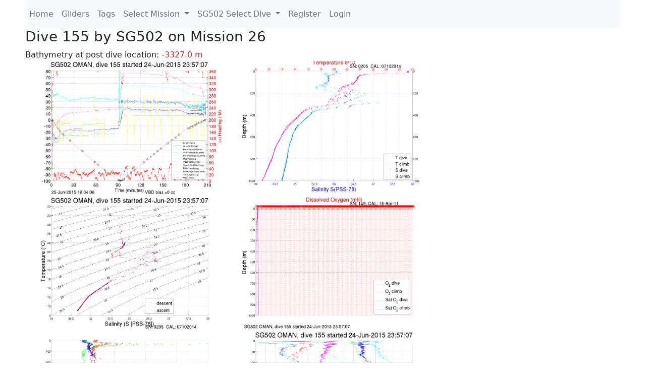

--- FILE ---
content_type: text/html; charset=utf-8
request_url: https://ueaglider.uea.ac.uk/mission26/glider502/dive0155
body_size: 4798
content:
<!DOCTYPE html>
<html lang="en">
<!-- This is a common layout for all the other pages -->
<head>
    <meta charset="UTF-8">

    <meta http-equiv="Content-Security-Policy" content="script-src 'self' 'nonce-2759a00b353a4f3c87aae9f071a3e79b' *.jsdelivr.net *.bootstrapcdn.com unpkg.com; img-src *;">
    <!-- CSS and javascript for bootstrap-->
    <link href="https://cdn.jsdelivr.net/npm/bootstrap@5.0.0-beta1/dist/css/bootstrap.min.css"
          rel="stylesheet" integrity="sha384-giJF6kkoqNQ00vy+HMDP7azOuL0xtbfIcaT9wjKHr8RbDVddVHyTfAAsrekwKmP1"
          crossorigin="anonymous">
    <script src="https://cdn.jsdelivr.net/npm/@popperjs/core@2.5.4/dist/umd/popper.min.js"
            integrity="sha384-q2kxQ16AaE6UbzuKqyBE9/u/KzioAlnx2maXQHiDX9d4/zp8Ok3f+M7DPm+Ib6IU"
            crossorigin="anonymous"></script>
	<script src= "https://stackpath.bootstrapcdn.com/bootstrap/5.0.0-alpha1/js/bootstrap.min.js"
            integrity="sha384-oesi62hOLfzrys4LxRF63OJCXdXDipiYWBnvTl9Y9/TRlw5xlKIEHpNyvvDShgf/"
            crossorigin="anonymous"></script>
    <!-- CSS from our static folder-->
    <link rel="stylesheet" href="/static/css/site.css"/>
    
   <link href="https://cdn.jsdelivr.net/npm/bootstrap@5.0.0-beta1/dist/css/bootstrap.min.css" rel="stylesheet" integrity="sha384-giJF6kkoqNQ00vy+HMDP7azOuL0xtbfIcaT9wjKHr8RbDVddVHyTfAAsrekwKmP1" crossorigin="anonymous">
<script src="https://cdn.jsdelivr.net/npm/@popperjs/core@2.5.4/dist/umd/popper.min.js" integrity="sha384-q2kxQ16AaE6UbzuKqyBE9/u/KzioAlnx2maXQHiDX9d4/zp8Ok3f+M7DPm+Ib6IU" crossorigin="anonymous"></script>
<script src="https://cdn.jsdelivr.net/npm/bootstrap@5.0.0-beta1/dist/js/bootstrap.min.js" integrity="sha384-pQQkAEnwaBkjpqZ8RU1fF1AKtTcHJwFl3pblpTlHXybJjHpMYo79HY3hIi4NKxyj" crossorigin="anonymous"></script>
        <link rel="stylesheet" href="/static/css/dive.css"/>
        <title>SG502 Dive 155 Mission 26</title>

<link rel="shortcut icon" href="/static/favicon.ico">
</head>
<body>




<!-- Nav elements link to other pages -->

<nav class="navbar navbar-expand-lg navbar-light bg-light">
  <button class="navbar-toggler" type="button" data-toggle="collapse" data-target="#navbarNavDropdown" aria-controls="navbarNavDropdown" aria-expanded="false" aria-label="Toggle navigation">
    <span class="navbar-toggler-icon"></span>
  </button>
  <div class="collapse navbar-collapse" id="navbarNavDropdown">
    <ul class="navbar-nav">
      <li class="nav-item active">
        <a class="nav-link" href="/">Home </a>
      </li>
      <li class="nav-item">
        <a class="nav-link" href="/gliders">Gliders</a>
      </li>
        <li class="nav-item">
            <a class="nav-link" href="/tags">Tags</a>
        </li>
        

    <li class="nav-item dropdown">
        <a class="nav-link dropdown-toggle" href="#" id="navbarDropdownMenuLink" data-toggle="dropdown" aria-haspopup="true" aria-expanded="false">
            Select Mission
        </a>
        <div class="dropdown-menu" aria-labelledby="navbarDropdownMenuLink">
            
                <a class="dropdown-item" href="/mission68" >Mission 68 Belling 2025</a>
            
                <a class="dropdown-item" href="/mission67" >Mission 67 PICCOLO</a>
            
                <a class="dropdown-item" href="/mission66" >Mission 66 Oban 2023</a>
            
                <a class="dropdown-item" href="/mission65" >Mission 65 P2P</a>
            
                <a class="dropdown-item" href="/mission64" >Mission 64 TARSAN</a>
            
                <a class="dropdown-item" href="/mission63" >Mission 63 Mallorca trials</a>
            
                <a class="dropdown-item" href="/mission62" >Mission 62 Oban2021</a>
            
                <a class="dropdown-item" href="/mission61" >Mission 61 SSR</a>
            
                <a class="dropdown-item" href="/mission60" >Mission 60 Eurec4a</a>
            
                <a class="dropdown-item" href="/mission59" >Mission 59 Bellingshausen </a>
            
                <a class="dropdown-item" href="/mission58" >Mission 58 ROAM-MIZ</a>
            
                <a class="dropdown-item" href="/mission57" >Mission 57 North Sea pH</a>
            
                <a class="dropdown-item" href="/mission56" >Mission 56 Autonaut Trials</a>
            
                <a class="dropdown-item" href="/mission55" >Mission 55 FSC 2019</a>
            
                <a class="dropdown-item" href="/mission54" >Mission 54 ELO</a>
            
                <a class="dropdown-item" href="/mission53" >Mission 53 Caltech Backup </a>
            
                <a class="dropdown-item" href="/mission52" >Mission 52 ObanTrials2 18</a>
            
                <a class="dropdown-item" href="/mission51" >Mission 51 PS118</a>
            
                <a class="dropdown-item" href="/mission50" >Mission 50 Bellingshausen</a>
            
                <a class="dropdown-item" href="/mission49" >Mission 49 Bransfield stra</a>
            
                <a class="dropdown-item" href="/mission48" >Mission 48 Oban trials 18</a>
            
                <a class="dropdown-item" href="/mission47" >Mission 47 AlterEcoMay18</a>
            
                <a class="dropdown-item" href="/mission46" >Mission 46 AlterEcoFeb18</a>
            
                <a class="dropdown-item" href="/mission45" >Mission 45 POETS-P3</a>
            
                <a class="dropdown-item" href="/mission44" >Mission 44 MerMEED</a>
            
                <a class="dropdown-item" href="/mission43" >Mission 43 AlterEco</a>
            
                <a class="dropdown-item" href="/mission42" >Mission 42 N-REP17</a>
            
                <a class="dropdown-item" href="/mission41" >Mission 41 MASSMO 4</a>
            
                <a class="dropdown-item" href="/mission40" >Mission 40 Glider ATSC</a>
            
                <a class="dropdown-item" href="/mission39" >Mission 39 Glider ATSC</a>
            
                <a class="dropdown-item" href="/mission38" >Mission 38 Glider ATSC</a>
            
                <a class="dropdown-item" href="/mission37" >Mission 37 Glider ATSC</a>
            
                <a class="dropdown-item" href="/mission36" >Mission 36 Glider ATSC</a>
            
                <a class="dropdown-item" href="/mission35" >Mission 35 Glider ATSC</a>
            
                <a class="dropdown-item" href="/mission34" >Mission 34 Glider ATSC</a>
            
                <a class="dropdown-item" href="/mission33" >Mission 33 Glider ATSC</a>
            
                <a class="dropdown-item" href="/mission32" >Mission 32 Glider ATSC</a>
            
                <a class="dropdown-item" href="/mission31" >Mission 31 BoBBLE</a>
            
                <a class="dropdown-item" href="/mission30" >Mission 30 Boussole</a>
            
                <a class="dropdown-item" href="/mission29" >Mission 29 Oman 3</a>
            
                <a class="dropdown-item" href="/mission28" >Mission 28 Whittard Canyon</a>
            
                <a class="dropdown-item" href="/mission27" >Mission 27 Oban Microstruc</a>
            
                <a class="dropdown-item" href="/mission26" >Mission 26 Oman 2</a>
            
                <a class="dropdown-item" href="/mission25" >Mission 25 Oman</a>
            
                <a class="dropdown-item" href="/mission24" >Mission 24 CalTech Weddell</a>
            
                <a class="dropdown-item" href="/mission23" >Mission 23 FSC</a>
            
                <a class="dropdown-item" href="/mission22" >Mission 22 Irish Acoustics</a>
            
                <a class="dropdown-item" href="/mission21" >Mission 21 REP14</a>
            
                <a class="dropdown-item" href="/mission20" >Mission 20 PLOCAN trials 2</a>
            
                <a class="dropdown-item" href="/mission19" >Mission 19 Ocean2Ice</a>
            
                <a class="dropdown-item" href="/mission18" >Mission 18 PLOCAN trials 1</a>
            
                <a class="dropdown-item" href="/mission17" >Mission 17 JONSIS Line</a>
            
                <a class="dropdown-item" href="/mission16" >Mission 16 SG533 Drift</a>
            
                <a class="dropdown-item" href="/mission15" >Mission 15 Oban trials</a>
            
                <a class="dropdown-item" href="/mission14" >Mission 14 OSMOSIS</a>
            
                <a class="dropdown-item" href="/mission13" >Mission 13 OSMOSIS</a>
            
                <a class="dropdown-item" href="/mission12" >Mission 12 VIMS Ross Sea</a>
            
                <a class="dropdown-item" href="/mission11" >Mission 11 OSMOSIS</a>
            
                <a class="dropdown-item" href="/mission10" >Mission 10 OSMOSIS</a>
            
                <a class="dropdown-item" href="/mission9" >Mission 9 Gentoo</a>
            
                <a class="dropdown-item" href="/mission8" >Mission 8 Tropical DISGO</a>
            
                <a class="dropdown-item" href="/mission7" >Mission 7 North Sea Hypox</a>
            
                <a class="dropdown-item" href="/mission6" >Mission 6 North Sea Test </a>
            
                <a class="dropdown-item" href="/mission5" >Mission 5 Ross Sea</a>
            
                <a class="dropdown-item" href="/mission4" >Mission 4 Vigo</a>
            
                <a class="dropdown-item" href="/mission3" >Mission 3 Oban</a>
            
                <a class="dropdown-item" href="/mission2" >Mission 2 Test2</a>
            
                <a class="dropdown-item" href="/mission1" >Mission 1 Test</a>
            
        </div>
    </li>
    
        <li class="nav-item dropdown">

            <a class="nav-link dropdown-toggle" href="#" id="navbarDropdownMenuLink" data-toggle="dropdown" aria-haspopup="true" aria-expanded="false">
                SG502 Select Dive
            </a>
            <div class="dropdown-menu" aria-labelledby="navbarDropdownMenuLink">
                
                    <a class="dropdown-item" href=/mission26/glider502/dive0192 >Dive 192</a>
                
                    <a class="dropdown-item" href=/mission26/glider502/dive0191 >Dive 191</a>
                
                    <a class="dropdown-item" href=/mission26/glider502/dive0190 >Dive 190</a>
                
                    <a class="dropdown-item" href=/mission26/glider502/dive0189 >Dive 189</a>
                
                    <a class="dropdown-item" href=/mission26/glider502/dive0188 >Dive 188</a>
                
                    <a class="dropdown-item" href=/mission26/glider502/dive0187 >Dive 187</a>
                
                    <a class="dropdown-item" href=/mission26/glider502/dive0186 >Dive 186</a>
                
                    <a class="dropdown-item" href=/mission26/glider502/dive0185 >Dive 185</a>
                
                    <a class="dropdown-item" href=/mission26/glider502/dive0183 >Dive 183</a>
                
                    <a class="dropdown-item" href=/mission26/glider502/dive0182 >Dive 182</a>
                
                    <a class="dropdown-item" href=/mission26/glider502/dive0181 >Dive 181</a>
                
                    <a class="dropdown-item" href=/mission26/glider502/dive0180 >Dive 180</a>
                
                    <a class="dropdown-item" href=/mission26/glider502/dive0179 >Dive 179</a>
                
                    <a class="dropdown-item" href=/mission26/glider502/dive0178 >Dive 178</a>
                
                    <a class="dropdown-item" href=/mission26/glider502/dive0177 >Dive 177</a>
                
                    <a class="dropdown-item" href=/mission26/glider502/dive0176 >Dive 176</a>
                
                    <a class="dropdown-item" href=/mission26/glider502/dive0175 >Dive 175</a>
                
                    <a class="dropdown-item" href=/mission26/glider502/dive0174 >Dive 174</a>
                
                    <a class="dropdown-item" href=/mission26/glider502/dive0173 >Dive 173</a>
                
                    <a class="dropdown-item" href=/mission26/glider502/dive0172 >Dive 172</a>
                
                    <a class="dropdown-item" href=/mission26/glider502/dive0171 >Dive 171</a>
                
                    <a class="dropdown-item" href=/mission26/glider502/dive0170 >Dive 170</a>
                
                    <a class="dropdown-item" href=/mission26/glider502/dive0169 >Dive 169</a>
                
                    <a class="dropdown-item" href=/mission26/glider502/dive0168 >Dive 168</a>
                
                    <a class="dropdown-item" href=/mission26/glider502/dive0167 >Dive 167</a>
                
                    <a class="dropdown-item" href=/mission26/glider502/dive0166 >Dive 166</a>
                
                    <a class="dropdown-item" href=/mission26/glider502/dive0165 >Dive 165</a>
                
                    <a class="dropdown-item" href=/mission26/glider502/dive0164 >Dive 164</a>
                
                    <a class="dropdown-item" href=/mission26/glider502/dive0163 >Dive 163</a>
                
                    <a class="dropdown-item" href=/mission26/glider502/dive0162 >Dive 162</a>
                
                    <a class="dropdown-item" href=/mission26/glider502/dive0161 >Dive 161</a>
                
                    <a class="dropdown-item" href=/mission26/glider502/dive0160 >Dive 160</a>
                
                    <a class="dropdown-item" href=/mission26/glider502/dive0159 >Dive 159</a>
                
                    <a class="dropdown-item" href=/mission26/glider502/dive0158 >Dive 158</a>
                
                    <a class="dropdown-item" href=/mission26/glider502/dive0157 >Dive 157</a>
                
                    <a class="dropdown-item" href=/mission26/glider502/dive0156 >Dive 156</a>
                
                    <a class="dropdown-item" href=/mission26/glider502/dive0155 >Dive 155</a>
                
                    <a class="dropdown-item" href=/mission26/glider502/dive0154 >Dive 154</a>
                
                    <a class="dropdown-item" href=/mission26/glider502/dive0153 >Dive 153</a>
                
                    <a class="dropdown-item" href=/mission26/glider502/dive0152 >Dive 152</a>
                
                    <a class="dropdown-item" href=/mission26/glider502/dive0151 >Dive 151</a>
                
                    <a class="dropdown-item" href=/mission26/glider502/dive0150 >Dive 150</a>
                
                    <a class="dropdown-item" href=/mission26/glider502/dive0149 >Dive 149</a>
                
                    <a class="dropdown-item" href=/mission26/glider502/dive0148 >Dive 148</a>
                
                    <a class="dropdown-item" href=/mission26/glider502/dive0147 >Dive 147</a>
                
                    <a class="dropdown-item" href=/mission26/glider502/dive0146 >Dive 146</a>
                
                    <a class="dropdown-item" href=/mission26/glider502/dive0145 >Dive 145</a>
                
                    <a class="dropdown-item" href=/mission26/glider502/dive0144 >Dive 144</a>
                
                    <a class="dropdown-item" href=/mission26/glider502/dive0143 >Dive 143</a>
                
                    <a class="dropdown-item" href=/mission26/glider502/dive0142 >Dive 142</a>
                
                    <a class="dropdown-item" href=/mission26/glider502/dive0141 >Dive 141</a>
                
                    <a class="dropdown-item" href=/mission26/glider502/dive0140 >Dive 140</a>
                
                    <a class="dropdown-item" href=/mission26/glider502/dive0139 >Dive 139</a>
                
                    <a class="dropdown-item" href=/mission26/glider502/dive0138 >Dive 138</a>
                
                    <a class="dropdown-item" href=/mission26/glider502/dive0137 >Dive 137</a>
                
                    <a class="dropdown-item" href=/mission26/glider502/dive0136 >Dive 136</a>
                
                    <a class="dropdown-item" href=/mission26/glider502/dive0135 >Dive 135</a>
                
                    <a class="dropdown-item" href=/mission26/glider502/dive0134 >Dive 134</a>
                
                    <a class="dropdown-item" href=/mission26/glider502/dive0133 >Dive 133</a>
                
                    <a class="dropdown-item" href=/mission26/glider502/dive0132 >Dive 132</a>
                
                    <a class="dropdown-item" href=/mission26/glider502/dive0131 >Dive 131</a>
                
                    <a class="dropdown-item" href=/mission26/glider502/dive0130 >Dive 130</a>
                
                    <a class="dropdown-item" href=/mission26/glider502/dive0129 >Dive 129</a>
                
                    <a class="dropdown-item" href=/mission26/glider502/dive0128 >Dive 128</a>
                
                    <a class="dropdown-item" href=/mission26/glider502/dive0127 >Dive 127</a>
                
                    <a class="dropdown-item" href=/mission26/glider502/dive0126 >Dive 126</a>
                
                    <a class="dropdown-item" href=/mission26/glider502/dive0125 >Dive 125</a>
                
                    <a class="dropdown-item" href=/mission26/glider502/dive0124 >Dive 124</a>
                
                    <a class="dropdown-item" href=/mission26/glider502/dive0123 >Dive 123</a>
                
                    <a class="dropdown-item" href=/mission26/glider502/dive0122 >Dive 122</a>
                
                    <a class="dropdown-item" href=/mission26/glider502/dive0121 >Dive 121</a>
                
                    <a class="dropdown-item" href=/mission26/glider502/dive0120 >Dive 120</a>
                
                    <a class="dropdown-item" href=/mission26/glider502/dive0119 >Dive 119</a>
                
                    <a class="dropdown-item" href=/mission26/glider502/dive0118 >Dive 118</a>
                
                    <a class="dropdown-item" href=/mission26/glider502/dive0117 >Dive 117</a>
                
                    <a class="dropdown-item" href=/mission26/glider502/dive0116 >Dive 116</a>
                
                    <a class="dropdown-item" href=/mission26/glider502/dive0115 >Dive 115</a>
                
                    <a class="dropdown-item" href=/mission26/glider502/dive0114 >Dive 114</a>
                
                    <a class="dropdown-item" href=/mission26/glider502/dive0113 >Dive 113</a>
                
                    <a class="dropdown-item" href=/mission26/glider502/dive0112 >Dive 112</a>
                
                    <a class="dropdown-item" href=/mission26/glider502/dive0111 >Dive 111</a>
                
                    <a class="dropdown-item" href=/mission26/glider502/dive0110 >Dive 110</a>
                
                    <a class="dropdown-item" href=/mission26/glider502/dive0109 >Dive 109</a>
                
                    <a class="dropdown-item" href=/mission26/glider502/dive0108 >Dive 108</a>
                
                    <a class="dropdown-item" href=/mission26/glider502/dive0107 >Dive 107</a>
                
                    <a class="dropdown-item" href=/mission26/glider502/dive0106 >Dive 106</a>
                
                    <a class="dropdown-item" href=/mission26/glider502/dive0105 >Dive 105</a>
                
                    <a class="dropdown-item" href=/mission26/glider502/dive0104 >Dive 104</a>
                
                    <a class="dropdown-item" href=/mission26/glider502/dive0103 >Dive 103</a>
                
                    <a class="dropdown-item" href=/mission26/glider502/dive0102 >Dive 102</a>
                
                    <a class="dropdown-item" href=/mission26/glider502/dive0101 >Dive 101</a>
                
                    <a class="dropdown-item" href=/mission26/glider502/dive0100 >Dive 100</a>
                
                    <a class="dropdown-item" href=/mission26/glider502/dive0099 >Dive 99</a>
                
                    <a class="dropdown-item" href=/mission26/glider502/dive0098 >Dive 98</a>
                
                    <a class="dropdown-item" href=/mission26/glider502/dive0097 >Dive 97</a>
                
                    <a class="dropdown-item" href=/mission26/glider502/dive0096 >Dive 96</a>
                
                    <a class="dropdown-item" href=/mission26/glider502/dive0095 >Dive 95</a>
                
                    <a class="dropdown-item" href=/mission26/glider502/dive0094 >Dive 94</a>
                
                    <a class="dropdown-item" href=/mission26/glider502/dive0093 >Dive 93</a>
                
                    <a class="dropdown-item" href=/mission26/glider502/dive0092 >Dive 92</a>
                
                    <a class="dropdown-item" href=/mission26/glider502/dive0091 >Dive 91</a>
                
                    <a class="dropdown-item" href=/mission26/glider502/dive0090 >Dive 90</a>
                
                    <a class="dropdown-item" href=/mission26/glider502/dive0089 >Dive 89</a>
                
                    <a class="dropdown-item" href=/mission26/glider502/dive0088 >Dive 88</a>
                
                    <a class="dropdown-item" href=/mission26/glider502/dive0087 >Dive 87</a>
                
                    <a class="dropdown-item" href=/mission26/glider502/dive0086 >Dive 86</a>
                
                    <a class="dropdown-item" href=/mission26/glider502/dive0085 >Dive 85</a>
                
                    <a class="dropdown-item" href=/mission26/glider502/dive0084 >Dive 84</a>
                
                    <a class="dropdown-item" href=/mission26/glider502/dive0083 >Dive 83</a>
                
                    <a class="dropdown-item" href=/mission26/glider502/dive0082 >Dive 82</a>
                
                    <a class="dropdown-item" href=/mission26/glider502/dive0081 >Dive 81</a>
                
                    <a class="dropdown-item" href=/mission26/glider502/dive0080 >Dive 80</a>
                
                    <a class="dropdown-item" href=/mission26/glider502/dive0079 >Dive 79</a>
                
                    <a class="dropdown-item" href=/mission26/glider502/dive0078 >Dive 78</a>
                
                    <a class="dropdown-item" href=/mission26/glider502/dive0077 >Dive 77</a>
                
                    <a class="dropdown-item" href=/mission26/glider502/dive0076 >Dive 76</a>
                
                    <a class="dropdown-item" href=/mission26/glider502/dive0075 >Dive 75</a>
                
                    <a class="dropdown-item" href=/mission26/glider502/dive0074 >Dive 74</a>
                
                    <a class="dropdown-item" href=/mission26/glider502/dive0073 >Dive 73</a>
                
                    <a class="dropdown-item" href=/mission26/glider502/dive0072 >Dive 72</a>
                
                    <a class="dropdown-item" href=/mission26/glider502/dive0071 >Dive 71</a>
                
                    <a class="dropdown-item" href=/mission26/glider502/dive0070 >Dive 70</a>
                
                    <a class="dropdown-item" href=/mission26/glider502/dive0069 >Dive 69</a>
                
                    <a class="dropdown-item" href=/mission26/glider502/dive0068 >Dive 68</a>
                
                    <a class="dropdown-item" href=/mission26/glider502/dive0067 >Dive 67</a>
                
                    <a class="dropdown-item" href=/mission26/glider502/dive0066 >Dive 66</a>
                
                    <a class="dropdown-item" href=/mission26/glider502/dive0065 >Dive 65</a>
                
                    <a class="dropdown-item" href=/mission26/glider502/dive0064 >Dive 64</a>
                
                    <a class="dropdown-item" href=/mission26/glider502/dive0063 >Dive 63</a>
                
                    <a class="dropdown-item" href=/mission26/glider502/dive0062 >Dive 62</a>
                
                    <a class="dropdown-item" href=/mission26/glider502/dive0061 >Dive 61</a>
                
                    <a class="dropdown-item" href=/mission26/glider502/dive0060 >Dive 60</a>
                
                    <a class="dropdown-item" href=/mission26/glider502/dive0059 >Dive 59</a>
                
                    <a class="dropdown-item" href=/mission26/glider502/dive0058 >Dive 58</a>
                
                    <a class="dropdown-item" href=/mission26/glider502/dive0057 >Dive 57</a>
                
                    <a class="dropdown-item" href=/mission26/glider502/dive0056 >Dive 56</a>
                
                    <a class="dropdown-item" href=/mission26/glider502/dive0055 >Dive 55</a>
                
                    <a class="dropdown-item" href=/mission26/glider502/dive0054 >Dive 54</a>
                
                    <a class="dropdown-item" href=/mission26/glider502/dive0053 >Dive 53</a>
                
                    <a class="dropdown-item" href=/mission26/glider502/dive0052 >Dive 52</a>
                
                    <a class="dropdown-item" href=/mission26/glider502/dive0051 >Dive 51</a>
                
                    <a class="dropdown-item" href=/mission26/glider502/dive0050 >Dive 50</a>
                
                    <a class="dropdown-item" href=/mission26/glider502/dive0049 >Dive 49</a>
                
                    <a class="dropdown-item" href=/mission26/glider502/dive0048 >Dive 48</a>
                
                    <a class="dropdown-item" href=/mission26/glider502/dive0047 >Dive 47</a>
                
                    <a class="dropdown-item" href=/mission26/glider502/dive0046 >Dive 46</a>
                
                    <a class="dropdown-item" href=/mission26/glider502/dive0045 >Dive 45</a>
                
                    <a class="dropdown-item" href=/mission26/glider502/dive0044 >Dive 44</a>
                
                    <a class="dropdown-item" href=/mission26/glider502/dive0043 >Dive 43</a>
                
                    <a class="dropdown-item" href=/mission26/glider502/dive0042 >Dive 42</a>
                
                    <a class="dropdown-item" href=/mission26/glider502/dive0041 >Dive 41</a>
                
                    <a class="dropdown-item" href=/mission26/glider502/dive0040 >Dive 40</a>
                
                    <a class="dropdown-item" href=/mission26/glider502/dive0039 >Dive 39</a>
                
                    <a class="dropdown-item" href=/mission26/glider502/dive0038 >Dive 38</a>
                
                    <a class="dropdown-item" href=/mission26/glider502/dive0037 >Dive 37</a>
                
                    <a class="dropdown-item" href=/mission26/glider502/dive0036 >Dive 36</a>
                
                    <a class="dropdown-item" href=/mission26/glider502/dive0035 >Dive 35</a>
                
                    <a class="dropdown-item" href=/mission26/glider502/dive0034 >Dive 34</a>
                
                    <a class="dropdown-item" href=/mission26/glider502/dive0033 >Dive 33</a>
                
                    <a class="dropdown-item" href=/mission26/glider502/dive0032 >Dive 32</a>
                
                    <a class="dropdown-item" href=/mission26/glider502/dive0031 >Dive 31</a>
                
                    <a class="dropdown-item" href=/mission26/glider502/dive0030 >Dive 30</a>
                
                    <a class="dropdown-item" href=/mission26/glider502/dive0030 >Dive 30</a>
                
                    <a class="dropdown-item" href=/mission26/glider502/dive0029 >Dive 29</a>
                
                    <a class="dropdown-item" href=/mission26/glider502/dive0028 >Dive 28</a>
                
                    <a class="dropdown-item" href=/mission26/glider502/dive0027 >Dive 27</a>
                
                    <a class="dropdown-item" href=/mission26/glider502/dive0026 >Dive 26</a>
                
                    <a class="dropdown-item" href=/mission26/glider502/dive0025 >Dive 25</a>
                
                    <a class="dropdown-item" href=/mission26/glider502/dive0024 >Dive 24</a>
                
                    <a class="dropdown-item" href=/mission26/glider502/dive0023 >Dive 23</a>
                
                    <a class="dropdown-item" href=/mission26/glider502/dive0022 >Dive 22</a>
                
                    <a class="dropdown-item" href=/mission26/glider502/dive0021 >Dive 21</a>
                
                    <a class="dropdown-item" href=/mission26/glider502/dive0020 >Dive 20</a>
                
                    <a class="dropdown-item" href=/mission26/glider502/dive0019 >Dive 19</a>
                
                    <a class="dropdown-item" href=/mission26/glider502/dive0018 >Dive 18</a>
                
                    <a class="dropdown-item" href=/mission26/glider502/dive0017 >Dive 17</a>
                
                    <a class="dropdown-item" href=/mission26/glider502/dive0016 >Dive 16</a>
                
                    <a class="dropdown-item" href=/mission26/glider502/dive0015 >Dive 15</a>
                
                    <a class="dropdown-item" href=/mission26/glider502/dive0014 >Dive 14</a>
                
                    <a class="dropdown-item" href=/mission26/glider502/dive0013 >Dive 13</a>
                
                    <a class="dropdown-item" href=/mission26/glider502/dive0012 >Dive 12</a>
                
                    <a class="dropdown-item" href=/mission26/glider502/dive0011 >Dive 11</a>
                
                    <a class="dropdown-item" href=/mission26/glider502/dive0010 >Dive 10</a>
                
                    <a class="dropdown-item" href=/mission26/glider502/dive0009 >Dive 9</a>
                
                    <a class="dropdown-item" href=/mission26/glider502/dive0008 >Dive 8</a>
                
                    <a class="dropdown-item" href=/mission26/glider502/dive0007 >Dive 7</a>
                
                    <a class="dropdown-item" href=/mission26/glider502/dive0006 >Dive 6</a>
                
                    <a class="dropdown-item" href=/mission26/glider502/dive0005 >Dive 5</a>
                
                    <a class="dropdown-item" href=/mission26/glider502/dive0004 >Dive 4</a>
                
                    <a class="dropdown-item" href=/mission26/glider502/dive0003 >Dive 3</a>
                
                    <a class="dropdown-item" href=/mission26/glider502/dive0002 >Dive 2</a>
                
                    <a class="dropdown-item" href=/mission26/glider502/dive0001 >Dive 1</a>
                
            </div>
        </li>

    

    
      <li class="nav-item"><a class="nav-link" href="/account/register">Register</a>
      <li class="nav-item"><a class="nav-link" href="/account/login">Login</a>
    

    </ul>
  </div>
</nav>

<!-- This block is for the main page content -->
<div class="main_content">
    
    <div class="dive-info">
    
        <h3>Dive 155 by SG502 on Mission 26</h3>
        
        
        Bathymetry at post dive location: <span class="red">-3327.0 m</span>
        
    
    </div>
    
        <a data-bs-toggle="modal" data-bs-target=#figure001>
         <img src=/static/img/dives/Mission26/502/Dive0155/figure001.png width="400" alt="Piloting image thumbnail">
        </a>

        <!-- Modal -->
        <div class="modal fade" id=figure001 tabindex="-1" aria-labelledby="exampleModalLabel" aria-hidden="true">
          <div class="modal-dialog">
            <div class="modal-content">
              <div class="modal-header">
                <button type="button" class="btn-close" data-bs-dismiss="modal" aria-label="Close"></button>
              </div>
              <div class="modal-body">
                    <a href=/static/img/dives/Mission26/502/Dive0155/figure001.png><img src=/static/img/dives/Mission26/502/Dive0155/figure001.png /></a>
              </div>
            </div>
          </div>
        </div>

    
        <a data-bs-toggle="modal" data-bs-target=#figure002>
         <img src=/static/img/dives/Mission26/502/Dive0155/figure002.png width="400" alt="Piloting image thumbnail">
        </a>

        <!-- Modal -->
        <div class="modal fade" id=figure002 tabindex="-1" aria-labelledby="exampleModalLabel" aria-hidden="true">
          <div class="modal-dialog">
            <div class="modal-content">
              <div class="modal-header">
                <button type="button" class="btn-close" data-bs-dismiss="modal" aria-label="Close"></button>
              </div>
              <div class="modal-body">
                    <a href=/static/img/dives/Mission26/502/Dive0155/figure002.png><img src=/static/img/dives/Mission26/502/Dive0155/figure002.png /></a>
              </div>
            </div>
          </div>
        </div>

    
        <a data-bs-toggle="modal" data-bs-target=#figure003>
         <img src=/static/img/dives/Mission26/502/Dive0155/figure003.png width="400" alt="Piloting image thumbnail">
        </a>

        <!-- Modal -->
        <div class="modal fade" id=figure003 tabindex="-1" aria-labelledby="exampleModalLabel" aria-hidden="true">
          <div class="modal-dialog">
            <div class="modal-content">
              <div class="modal-header">
                <button type="button" class="btn-close" data-bs-dismiss="modal" aria-label="Close"></button>
              </div>
              <div class="modal-body">
                    <a href=/static/img/dives/Mission26/502/Dive0155/figure003.png><img src=/static/img/dives/Mission26/502/Dive0155/figure003.png /></a>
              </div>
            </div>
          </div>
        </div>

    
        <a data-bs-toggle="modal" data-bs-target=#figure004>
         <img src=/static/img/dives/Mission26/502/Dive0155/figure004.png width="400" alt="Piloting image thumbnail">
        </a>

        <!-- Modal -->
        <div class="modal fade" id=figure004 tabindex="-1" aria-labelledby="exampleModalLabel" aria-hidden="true">
          <div class="modal-dialog">
            <div class="modal-content">
              <div class="modal-header">
                <button type="button" class="btn-close" data-bs-dismiss="modal" aria-label="Close"></button>
              </div>
              <div class="modal-body">
                    <a href=/static/img/dives/Mission26/502/Dive0155/figure004.png><img src=/static/img/dives/Mission26/502/Dive0155/figure004.png /></a>
              </div>
            </div>
          </div>
        </div>

    
        <a data-bs-toggle="modal" data-bs-target=#figure005>
         <img src=/static/img/dives/Mission26/502/Dive0155/figure005.png width="400" alt="Piloting image thumbnail">
        </a>

        <!-- Modal -->
        <div class="modal fade" id=figure005 tabindex="-1" aria-labelledby="exampleModalLabel" aria-hidden="true">
          <div class="modal-dialog">
            <div class="modal-content">
              <div class="modal-header">
                <button type="button" class="btn-close" data-bs-dismiss="modal" aria-label="Close"></button>
              </div>
              <div class="modal-body">
                    <a href=/static/img/dives/Mission26/502/Dive0155/figure005.png><img src=/static/img/dives/Mission26/502/Dive0155/figure005.png /></a>
              </div>
            </div>
          </div>
        </div>

    
        <a data-bs-toggle="modal" data-bs-target=#figure007>
         <img src=/static/img/dives/Mission26/502/Dive0155/figure007.png width="400" alt="Piloting image thumbnail">
        </a>

        <!-- Modal -->
        <div class="modal fade" id=figure007 tabindex="-1" aria-labelledby="exampleModalLabel" aria-hidden="true">
          <div class="modal-dialog">
            <div class="modal-content">
              <div class="modal-header">
                <button type="button" class="btn-close" data-bs-dismiss="modal" aria-label="Close"></button>
              </div>
              <div class="modal-body">
                    <a href=/static/img/dives/Mission26/502/Dive0155/figure007.png><img src=/static/img/dives/Mission26/502/Dive0155/figure007.png /></a>
              </div>
            </div>
          </div>
        </div>

    
        <a data-bs-toggle="modal" data-bs-target=#figure008>
         <img src=/static/img/dives/Mission26/502/Dive0155/figure008.png width="400" alt="Piloting image thumbnail">
        </a>

        <!-- Modal -->
        <div class="modal fade" id=figure008 tabindex="-1" aria-labelledby="exampleModalLabel" aria-hidden="true">
          <div class="modal-dialog">
            <div class="modal-content">
              <div class="modal-header">
                <button type="button" class="btn-close" data-bs-dismiss="modal" aria-label="Close"></button>
              </div>
              <div class="modal-body">
                    <a href=/static/img/dives/Mission26/502/Dive0155/figure008.png><img src=/static/img/dives/Mission26/502/Dive0155/figure008.png /></a>
              </div>
            </div>
          </div>
        </div>

    
        <a data-bs-toggle="modal" data-bs-target=#figure009>
         <img src=/static/img/dives/Mission26/502/Dive0155/figure009.png width="400" alt="Piloting image thumbnail">
        </a>

        <!-- Modal -->
        <div class="modal fade" id=figure009 tabindex="-1" aria-labelledby="exampleModalLabel" aria-hidden="true">
          <div class="modal-dialog">
            <div class="modal-content">
              <div class="modal-header">
                <button type="button" class="btn-close" data-bs-dismiss="modal" aria-label="Close"></button>
              </div>
              <div class="modal-body">
                    <a href=/static/img/dives/Mission26/502/Dive0155/figure009.png><img src=/static/img/dives/Mission26/502/Dive0155/figure009.png /></a>
              </div>
            </div>
          </div>
        </div>

    
        <a data-bs-toggle="modal" data-bs-target=#figure010>
         <img src=/static/img/dives/Mission26/502/Dive0155/figure010.png width="400" alt="Piloting image thumbnail">
        </a>

        <!-- Modal -->
        <div class="modal fade" id=figure010 tabindex="-1" aria-labelledby="exampleModalLabel" aria-hidden="true">
          <div class="modal-dialog">
            <div class="modal-content">
              <div class="modal-header">
                <button type="button" class="btn-close" data-bs-dismiss="modal" aria-label="Close"></button>
              </div>
              <div class="modal-body">
                    <a href=/static/img/dives/Mission26/502/Dive0155/figure010.png><img src=/static/img/dives/Mission26/502/Dive0155/figure010.png /></a>
              </div>
            </div>
          </div>
        </div>

    
        <a data-bs-toggle="modal" data-bs-target=#figure011>
         <img src=/static/img/dives/Mission26/502/Dive0155/figure011.png width="400" alt="Piloting image thumbnail">
        </a>

        <!-- Modal -->
        <div class="modal fade" id=figure011 tabindex="-1" aria-labelledby="exampleModalLabel" aria-hidden="true">
          <div class="modal-dialog">
            <div class="modal-content">
              <div class="modal-header">
                <button type="button" class="btn-close" data-bs-dismiss="modal" aria-label="Close"></button>
              </div>
              <div class="modal-body">
                    <a href=/static/img/dives/Mission26/502/Dive0155/figure011.png><img src=/static/img/dives/Mission26/502/Dive0155/figure011.png /></a>
              </div>
            </div>
          </div>
        </div>

    
        <a data-bs-toggle="modal" data-bs-target=#figure012>
         <img src=/static/img/dives/Mission26/502/Dive0155/figure012.png width="400" alt="Piloting image thumbnail">
        </a>

        <!-- Modal -->
        <div class="modal fade" id=figure012 tabindex="-1" aria-labelledby="exampleModalLabel" aria-hidden="true">
          <div class="modal-dialog">
            <div class="modal-content">
              <div class="modal-header">
                <button type="button" class="btn-close" data-bs-dismiss="modal" aria-label="Close"></button>
              </div>
              <div class="modal-body">
                    <a href=/static/img/dives/Mission26/502/Dive0155/figure012.png><img src=/static/img/dives/Mission26/502/Dive0155/figure012.png /></a>
              </div>
            </div>
          </div>
        </div>

    
    <div class="navdives">
        
            <a  class="btn btn-primary" role="button" href=/mission26/glider502/dive154> prev dive </a>

        
            <a  class="btn btn-primary" role="button" href=/mission26/glider502/status> glider status </a>

        
            <a  class="btn btn-primary" role="button" href=/mission26/glider502/science> science </a>

        
            <a  class="btn btn-primary" role="button" href=/mission26/glider502/science_python> science_python </a>

        
            <a  class="btn btn-primary" role="button" href=/mission26> mission page </a>

        
            <a  class="btn btn-primary" role="button" href=/mission26/glider502/dive156> next dive </a>

        

    </div>


</div>

<footer>
    <!-- Copyright statement with a script to print the current year -->
    <div class="copyright">
        Built by <a href="https://github.com/callumrollo">Callum Rollo</a>
        <br>
        Copyright &copy; UEA. All rights reserved. University of East Anglia, Norwich Research Park, Norwich, Norfolk, NR4 7TJ, UK | +44 (0) 1603 456161  <br> 
        <a href="https://www.uea.ac.uk/about/university-information/statutory-and-legal/website">Accessibility </a>|
        <a href="https://www.uea.ac.uk/about/university-information/statutory-legal-policies">Legal Statements </a>|
        <a href="https://www.uea.ac.uk/about/university-information/statutory-legal-policies/modern-slavery-statement"> Statement on Modern Slavery</a>|
        <a href="https://www.uea.ac.uk/about/university-information/statutory-and-legal/website">Cookie Policy </a>|
        <a href="https://www.uea.ac.uk/about/university-information/statutory-and-legal/data-protection">Data Protection</a>
    </div>
</footer>



</body>
</html>